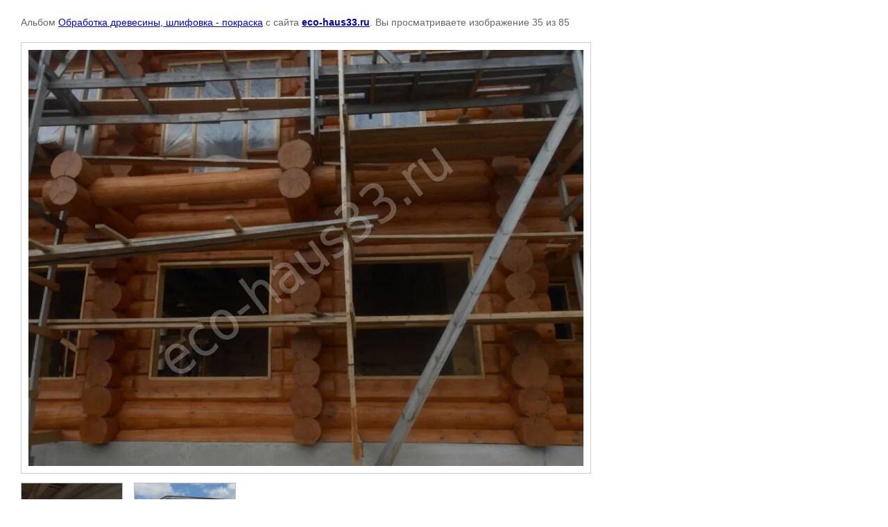

--- FILE ---
content_type: text/html; charset=utf-8
request_url: http://eco-haus33.ru/fotogalereya/photo/dscn2544
body_size: 2869
content:

								

	

	
	<!DOCTYPE html>
	<html>
	<head>
		<title></title>
		<meta name="description" content="">
		<meta name="keywords" content="">
		<meta name="robots" content="all">
		<meta name="revisit-after" content="31 days">
		<meta http-equiv="Content-Type" content="text/html; charset=UTF-8">
		<style type="text/css">
			
			body, td, div { font-size:14px; font-family:arial; background-color: white; margin: 0px 0px; } 
			p { color: #666; } 
			body { padding: 10px 30px; } 
			a { color: blue; }
			a.back { font-weight: bold; color: #0000cc; text-decoration: underline; } 
			img { border: 1px solid #c0c0c0; } 
			div { width: auto/*700px*/; display: inline-block; max-width: 100%;}
			h1 { font-size: 32px; } 
			.gallery2_album_photo_nav {margin: 10px 0;}
			.gallery2_album_photo_nav a{display: inline-block;}
			.gallery2MediumImage {padding: 10px; border: 1px solid #ccc; box-sizing: border-box; height: auto; max-width: 100%;}
			
		</style>
	 </head>
	 <body>
	 		 			<p>
			Альбом <a href="/fotogalereya/album/obrabotka-drevesiny-shlifovka" name="gallery">Обработка древесины, шлифовка - покраска</a> с сайта <a class="back" href="http://eco-haus33.ru/">eco-haus33.ru</a>.
			Вы просматриваете изображение 35 из 85
		</p>
		<h1></h1>
				<div>
		<img alt="" src="/thumb/2/me0WWEZEaU1urWA6JB6HMA/800r600/d/dscn2544.jpg" class="gallery2MediumImage" />
		</div><br>
		<div class="gallery2_album_photo_nav">
				<a href="/fotogalereya/photo/dscn2541">
			<img src="/thumb/2/icNAZVPCMTcdbsATngyeNw/145c145/d/dscn2541.jpg" /><br />
			Предыдущее
		</a>
				&nbsp;&nbsp;
				<a href="/fotogalereya/photo/dscn2548">
			<img src="/thumb/2/W7_qnABrbomgZkvCkoq5Qg/145c145/d/dscn2548.jpg" /><br />
			Следующее
		</a>
				</div>
		<p>&copy; eco-haus33.ru</p>
		<br clear="all">
		<!-- Top100 (Kraken) Widget -->
<span id="top100_widget"></span>
<!-- END Top100 (Kraken) Widget -->

<!-- Top100 (Kraken) Counter -->
<script>
    (function (w, d, c) {
    (w[c] = w[c] || []).push(function() {
        var options = {
            project: 6960901,
            element: 'top100_widget',
        };
        try {
            w.top100Counter = new top100(options);
        } catch(e) { }
    });
    var n = d.getElementsByTagName("script")[0],
    s = d.createElement("script"),
    f = function () { n.parentNode.insertBefore(s, n); };
    s.type = "text/javascript";
    s.async = true;
    s.src =
    (d.location.protocol == "https:" ? "https:" : "http:") +
    "//st.top100.ru/top100/top100.js";

    if (w.opera == "[object Opera]") {
    d.addEventListener("DOMContentLoaded", f, false);
} else { f(); }
})(window, document, "_top100q");
</script>
<noscript>
  <img src="//counter.rambler.ru/top100.cnt?pid=6960901" alt="Топ-100" />
</noscript>
<!-- END Top100 (Kraken) Counter -->
<!--LiveInternet counter--><script type="text/javascript"><!--
new Image().src = "//counter.yadro.ru/hit?r"+
escape(document.referrer)+((typeof(screen)=="undefined")?"":
";s"+screen.width+"*"+screen.height+"*"+(screen.colorDepth?
screen.colorDepth:screen.pixelDepth))+";u"+escape(document.URL)+
";"+Math.random();//--></script><!--/LiveInternet-->
<!--LiveInternet logo--><a href="//www.liveinternet.ru/click"
target="_blank"><img src="//counter.yadro.ru/logo?21.16"
title="LiveInternet: показано число просмотров за 24 часа, посетителей за 24 часа и за сегодня"
alt="" border="0" width="88" height="31"/></a><!--/LiveInternet-->

<!-- Yandex.Metrika counter -->
<script type="text/javascript" >
   (function(m,e,t,r,i,k,a){m[i]=m[i]||function(){(m[i].a=m[i].a||[]).push(arguments)};
   m[i].l=1*new Date();k=e.createElement(t),a=e.getElementsByTagName(t)[0],k.async=1,k.src=r,a.parentNode.insertBefore(k,a)})
   (window, document, "script", "https://mc.yandex.ru/metrika/tag.js", "ym");

   ym(54240331, "init", {
        clickmap:true,
        trackLinks:true,
        accurateTrackBounce:true,
        webvisor:true
   });
</script>
<noscript><div><img src="https://mc.yandex.ru/watch/54240331" style="position:absolute; left:-9999px;" alt="" /></div></noscript>
<!-- /Yandex.Metrika counter -->
<script>
  (function(i,s,o,g,r,a,m){i['GoogleAnalyticsObject']=r;i[r]=i[r]||function(){
  (i[r].q=i[r].q||[]).push(arguments)},i[r].l=1*new Date();a=s.createElement(o),
  m=s.getElementsByTagName(o)[0];a.async=1;a.src=g;m.parentNode.insertBefore(a,m)
  })(window,document,'script','//www.google-analytics.com/analytics.js','ga');

  ga('create', 'UA-64175737-45', 'auto');
  ga('send', 'pageview');

</script>
<!-- Yandex.Metrika counter -->

<script type="text/javascript" >

   (function(m,e,t,r,i,k,a){m[i]=m[i]||function(){(m[i].a=m[i].a||[]).push(arguments)};

   m[i].l=1*new Date();k=e.createElement(t),a=e.getElementsByTagName(t)[0],k.async=1,k.src=r,a.parentNode.insertBefore(k,a)})

   (window, document, "script", "https://mc.yandex.ru/metrika/tag.js", "ym");



   ym(31079751, "init", {

        clickmap:true,

        trackLinks:true,

        accurateTrackBounce:true,

        webvisor:true

   });

</script>

<noscript><div><img src="https://mc.yandex.ru/watch/31079751" style="position:absolute; left:-9999px;" alt="" /></div></noscript>

<!-- /Yandex.Metrika counter -->
<!--__INFO2026-01-30 00:58:11INFO__-->

	
<!-- assets.bottom -->
<!-- </noscript></script></style> -->
<script src="/my/s3/js/site.min.js?1769681696" ></script>
<script src="/my/s3/js/site/defender.min.js?1769681696" ></script>
<script src="https://cp.onicon.ru/loader/5502c48d286688fb738b457a.js" data-auto async></script>
<script >/*<![CDATA[*/
var megacounter_key="4f665a7713f95d01e4b87ddc8bc33945";
(function(d){
    var s = d.createElement("script");
    s.src = "//counter.megagroup.ru/loader.js?"+new Date().getTime();
    s.async = true;
    d.getElementsByTagName("head")[0].appendChild(s);
})(document);
/*]]>*/</script>
<script >/*<![CDATA[*/
$ite.start({"sid":927895,"vid":1586668,"aid":1098660,"stid":4,"cp":21,"active":true,"domain":"eco-haus33.ru","lang":"ru","trusted":false,"debug":false,"captcha":3});
/*]]>*/</script>
<!-- /assets.bottom -->
</body>
	</html>


--- FILE ---
content_type: text/plain
request_url: https://www.google-analytics.com/j/collect?v=1&_v=j102&a=402405122&t=pageview&_s=1&dl=http%3A%2F%2Feco-haus33.ru%2Ffotogalereya%2Fphoto%2Fdscn2544&ul=en-us%40posix&sr=1280x720&vp=1280x720&_u=IEBAAEABAAAAACAAI~&jid=1565051995&gjid=860786420&cid=2043003379.1769771049&tid=UA-64175737-45&_gid=1863888012.1769771049&_r=1&_slc=1&z=1627656672
body_size: -284
content:
2,cG-P1L95QN2EB

--- FILE ---
content_type: text/javascript
request_url: http://counter.megagroup.ru/4f665a7713f95d01e4b87ddc8bc33945.js?r=&s=1280*720*24&u=http%3A%2F%2Feco-haus33.ru%2Ffotogalereya%2Fphoto%2Fdscn2544&t=&fv=0,0&en=1&rld=0&fr=0&callback=_sntnl1769771049453&1769771049453
body_size: 198
content:
//:1
_sntnl1769771049453({date:"Fri, 30 Jan 2026 11:04:09 GMT", res:"1"})